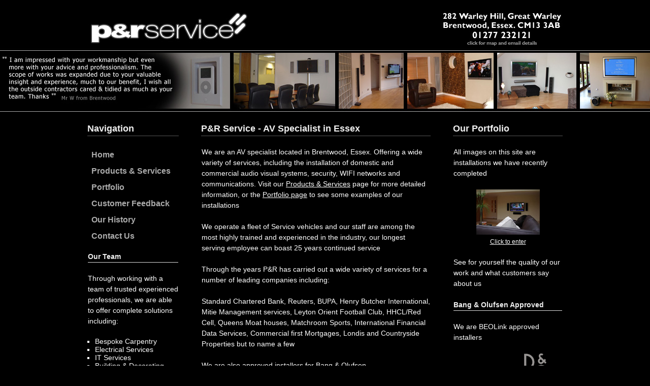

--- FILE ---
content_type: text/html; charset=UTF-8
request_url: http://www.heazel.co.uk/
body_size: 2054
content:
<!DOCTYPE html PUBLIC "-//W3C//DTD XHTML 1.0 Strict//EN"
"http://www.w3.org/TR/xhtml1/DTD/xhtml1-strict.dtd">
<html xmlns="http://www.w3.org/1999/xhtml" lang="en" xml:lang="en" dir="ltr">
<head>
    <meta http-equiv="Content-Type" content="text/html; charset=ISO-8859-1" />
    <title>P&amp;R Service | Multi-Room Audio Visual | Aerial | Satellite | CCTV | AV installers in Essex</title>
	<meta name="Author" content="Waypoint Accessible Web Design" />
	<meta name="Description" content="We are an AV specialist in Brentwood, Essex. Offering a variety of services, including installation of domestic and commercial audio visual systems, security and communications." />

<link rel="stylesheet" href="default.css" type="text/css" media="Screen" /> 
<link rel="stylesheet" href="print.css" type="text/css" media="print" /> 
</head>
<body>
<div id="allcontent">
  <div id="headouter">
    <div id="headinner"> 
    <a class="address" href="contact.php"><img src="images/address.jpg" alt="Contact Details" /></a> 
    <img class="logo" src="images/logo.jpg" alt="Company Logo" />
    </div><!-- end headinner -->
  </div> <!-- end headouter -->
  <div id="mainouter">
    <div id="maininner">
 	  <div id="midcol"> <a id="top"></a><a id="contents"></a> 
        <h1>P&amp;R Service - AV Specialist in Essex </h1>
        <p>We are an AV specialist located in Brentwood, Essex. Offering a wide 
          variety of services, including the installation of domestic and commercial 
          audio visual systems, security, WIFI networks and communications. Visit our <a href="services.php">Products 
          &amp; Services</a> page for more detailed information, or the <a href="portfolio.php?flet=1">Portfolio 
          page</a> to see some examples of our installations</p>
        <p>We operate a fleet of Service vehicles and our staff are among the 
          most highly trained and experienced in the industry, our longest serving 
          employee can boast 25 years continued service</p>
        <p>Through the years P&amp;R has carried out a wide variety of services for 
          a number of leading companies including:</p>
        <p>Standard Chartered Bank, Reuters, BUPA, Henry Butcher International, 
          Mitie Management services, Leyton Orient Football Club, HHCL/Red Cell, 
          Queens Moat houses, Matchroom Sports, International Financial Data Services, 
          Commercial first Mortgages, Londis and Countryside Properties but to 
          name a few</p>
        <p>We are also approved installers for <a href="http://www.bang-olufsen.com/"> 
          Bang &amp; Olufsen</a></p>
        <p class="btt"><a href="#top">Back to Top</a></p>
      </div>
      <!-- end midcol -->      
	  <div id="leftcol"> 
        <h2 id="navheading">Navigation</h2>
        <a id="navigation"></a> 
        <ul class="navlist">
          <li id="active"><a href="index.php">Home</a></li>
          <li><a href="services.php">Products &amp; Services</a></li>
          <li><a href="portfolio.php?flet=1">Portfolio</a></li>
          <li><a href="feedback.php">Customer Feedback</a></li>		  
          <li><a href="history.php">Our History</a></li>
          <li><a href="contact.php">Contact Us</a></li>
        </ul>
        <h4>Our Team</h4>
        <p>Through working with a team of trusted experienced professionals, we 
          are able to offer complete solutions including:</p>
        <ul class="teamlist">
          <li>Bespoke Carpentry</li>
          <li>Electrical Services</li>
          <li>IT Services</li>
          <li>Building &amp; Decorating</li>
        </ul>
      </div>
      <!-- End leftcol -->
    </div> <!-- end maininner -->
    <div id="rightcol"> 
      <h2>Our Portfolio</h2>
      <p>All images on this site are installations we have recently completed</p>
      <p class="centre"><a href="portfolio.php?flet=1"><img class="rcolimage" src="images/portfolio.jpg" alt="Image of our work" /><br />
        Click to enter</a></p>
      <p>See for yourself the quality of our work and what customers say about 
        us</p>
      <h3>Bang &amp; Olufsen Approved</h3>
      <p>We are BEOLink approved installers</p>
	  <p class="centre"><a href="http://www.bang-olufsen.com"><img src="images/bo_logo.png" alt="Link to Bang &amp; Olusen BeoLink webpage" /></a></p>
    </div>    <!-- end rightcol -->
   </div>  <!-- end mainouter -->	
  <div id="footer">
  	<ul class="footlist">
	<li><a href="contact.php">Contact</a></li>
	<li><a href="access.php">Accessibility</a></li>
	<li><a href="access.php">Legal Stuff</a></li>
	<li><a href="sitemap.php">Site Map</a></li>
	</ul>
		<p>&copy; 2009 P&amp;R Service</p>
		<p class="waypoint">design by: <a href="http://www.waypoint.co.uk/index.php">Waypoint Web Design</a></p>
  </div> <!-- end  footer -->
</div><!-- end allcontent -->
</body>
</html>


--- FILE ---
content_type: text/css
request_url: http://www.heazel.co.uk/default.css
body_size: 5166
content:
*	{
	margin:			0px;
	padding: 		0px;
}   

html        {
	font-size:		100%;     /*  16pt     */
	font-family:		"arial";
}

body	   {
	font-size:			1em; 		/* 1em = 0.0625px  */
	background-color:	#000;
}

#allcontent {
	margin:		1.250em auto 0em auto;
}

#headouter	    {
	margin:		0em auto;
	background-image:	url('images/headstrip.jpg');
	background-repeat:	no-repeat;
}

#headinner	    {
	width:		58.50em;
	margin:		0em auto;
	height:		200px;   
    padding-left:	1.25em;
    padding-right:	1.25em;
}

.logo	 {
	float:	left;
	padding:	0em;
	border:		0em;
}

#mainouter    {
	width:		61em;
	margin:		0px auto;
}

#maininner    {
	width:		44.75em;
	margin:		0em 0em;
	float:	left;
}

#leftcol   { 
	position:	relative;  
	width:		13.75em;
	float:		left;
}

#midcol   {
	position:	relative;
	width:		30.75em; 
	float:		right;
	background:	#000;	   
}

#rightcol   {
	position:	relative;  
	width:		16em; 
	float:		right;
}

#footer     {
	width:		61em;
	margin:		0px auto;
	text-align:		center;
	clear:			both;
	padding-top:	.5em;
	border-top:		.062em solid #cccccc;
}   

#footer p	{
	color:		#444444;
	font-weight:	bold;
	font-size:	0.75em;
	margin:		.75em;   
}

p	    {
	font-size:		0.875em;
	color:			#fff;
	line-height:	1.5em;
	margin:			1.5em;
}

strong	{
	color:			#ddd;
}

b		{
color:			#ddd;
}

h1	    {
	font-family:		"Arial";
	font-size:		1.125em;
	line-height:		1.5em;
	margin:			1.125em;
	color:			#eee;
	border-bottom:		.062em groove #aaaaaa; 
}  

h2		{
	font-family:		"Arial";
	font-size:		1.125em; 
	line-height:		1.5em;
	margin:			1.125em;
	color:			#eee;
	border-bottom:		.062em groove #aaaaaa; 
}   

h3	    {
	font-family:		"Arial";
	font-size:		0.875em;
	line-height:		1.5em;
	margin:			1.5em;  
	color:			#eee;   
	border-bottom:		.062em solid #dddddd;
}   

h4	    {
	font-family:		"Arial";
	font-size:		0.875em;
	line-height:		1.5em;
	padding-top:		1em;
	margin:			1.5em 1.5em .5em 1.5em;    
	color:			#eee;   
	border-bottom:		.062em solid #dddddd;
	clear:	both;
}   

h5	    {
	font-family:		"Arial";
	font-size:		0.875em;
	line-height:		1em;
	margin:			.5em 1.5em;  
	color:			#eee;   
}   

a		{
	font-weight:		normal; 
	color:				#fff;
}  

a:hover, a:focus, a:active		{
	font-weight:		normal; 
	color:				#0000ff;
	background:			#cccccc;
} 


.address		{
	float:	right;
	margin-top:	5px;
}

.address img		{
	border-style:		none;
}

.mainlist li		{
	font-size:		0.875em;     
	margin:			0em 2em 0em 1.5em;   
	color:			#fff;
	list-style:	square;
	padding:	.5em 0em;   
} 


.centre		{
text-align:	center;
font-size:	.75em;
}

.centre img		{
border:		0em;
}

.customer	{
color:	#aaa;
font-size:	.875em
}

.foliopage	a		{
color:		#fff;
}

.foliopages a:visited	{
	color:	#aaa;
}

.teamlist li		{
	font-size:		0.875em;     
	margin:			0em 1.5em 0em 2.5em;   
	color:			#fff;
	list-style:	square;
	padding:	0em 0em;   
} 

.currpagetop	{
text-align:	center;
color:	#aaa;
margin:		0em 1.5em;
padding:	0em;
font-size:	.750em;
}

.currpagebot	{
text-align:	center;
color:	#aaa;
padding:	0em 0em 1em 0em;
margin:		0em 1.5em;
font-size:	.750em;
}

.textleft      {
   text-align:		left;
   font-size:	.875em;
   width:		31em;
   color:		#fff;
   margin:		0em 1.5em 1.5em 1.5em;
}

.picleft      {
   float:		left;
   padding-right:		1em;
   padding-top:			1.5em;
   border:	0em;

}

.textright      {
   text-align:		right;
      font-size:	.875em;
   float:		right;
   width:		31em;
      color:		#fff;
   margin:		0em 1.5em 1.5em 1.5em;   
}

.picright      {
   float:		right;
      padding-left:		1em;
   padding-top:			1.5em;	  
	border:	0em;
}

.rcollist		{
	padding:	0em 0em 0em 1.25em;
}

.rcollist li		{
	font-size:		0.875em;     
	margin:			0em 2em 0em 1.5em;   
	color:			#aaa;
	list-style:		square;
	padding:		0em 0em;   
}  

.navlist {
	padding: 0em;
	float: left;
	line-height:	2em;
}

.navlist li {
	font-size: 1em;
	list-style: none;
	list-style-type:	none;
	margin-left:	1.25em;
}

.navlist li a {
	color: #aaa;
	display: block;
	font-weight: bold;
	width:	10.75em;
	padding-left:	.5em;
	text-decoration:	none;
}

.navlist li a:visited {
}

.navlist li a:hover	{
	color: #fff;
	background-color: #444; 
	font-weight: bold;
}

.navlist li a:focus, .navlist li a:active {
	color: #fff;
	background-color: #444;  
	font-weight: bold;
}

.rcolimage		{
	border:	0.125em solid #aaaaaa;
}

.w3cicons li	{
	margin:			.312em;
	list-style-type:	none;
	text-align:	center;
}
 
.footlist li	{
	padding:			0em .5em; 
	list-style-type:	none;
	display:	inline;
	color: #1C2B53;
	font-size:	0.75em;   
}

.footlist li a	{
		color: #888;
}

.haslayout	{
position:	absolute;
}

#portfolio	{
	padding-left:	1.25em; 
	text-align:	justify;
}

#portfolio img	{
margin:	.75em; 
border-color:	#aaa;
width:		7.812em;
}


.waypoint a	{
	font-family:		"arial";
	color:		#444444;
	text-decoration:	none;
}



--- FILE ---
content_type: text/css
request_url: http://www.heazel.co.uk/print.css
body_size: 3379
content:
*	{
	margin:			0px;
	padding: 		0px;
}   

html        {
	font-size:		100%;     /*  16pt     */
	font-family:		"arial";
}

body	   {
	font-size:			1em; 		/* 1em = 0.0625px  */
	background-color:	#000;
}

#allcontent {
	margin:		0px auto;
	width:		100%;
	float:	none;
}

#mainouter    {
	width:		100%;
	float:	none;
	margin:		0px auto;
}

#maininner    {
	width:		100%;
	float:	none;
	margin:		0em 0em;
}

#leftcol   { 
	position:	relative;  
	width:		100%;
	float:	none;
}

#midcol   {
	position:	relative;
	width:		100%;
	float:	none;
	background:	#000;	   
}

#rightcol   {
	position:	relative;  
	width:		100%;
	float:	none;
}

#footer     {
	width:		100%;
	float:	none;
	margin:		0em auto .625em auto;
}   

#footer p	{
	color:		#444444;
	font-weight:	bold;
	font-size:	0.75em;
	margin:		.75em;   
}

p	    {
	font-size:		0.875em;
	color:			#fff;
	line-height:	1.5em;
	margin:			1.5em;
}

strong	{
	color:			#ddd;
}

b		{
color:			#ddd;
}

h1	    {
	font-family:		"Arial";
	font-size:		1.125em;
	line-height:		1.5em;
	margin:			1.125em;
	color:			#eee;
	border-bottom:		.062em groove #aaaaaa; 
}  

h2		{
	font-family:		"Arial";
	font-size:		1.125em; 
	line-height:		1.5em;
	margin:			1.125em;
	color:			#eee;
	border-bottom:		.062em groove #aaaaaa; 
}   

h3	    {
	font-family:		"Arial";
	font-size:		0.875em;
	line-height:		1.5em;
	margin:			1.5em;  
	color:			#eee;   
	border-bottom:		.062em solid #dddddd;
}   

h4	    {
	font-family:		"Arial";
	font-size:		0.875em;
	line-height:		1.5em;
	padding-top:		1em;
	margin:			1.5em 1.5em .5em 1.5em;    
	color:			#eee;   
	border-bottom:		.062em solid #dddddd;
	clear:	both;
}   

h5	    {
	font-family:		"Arial";
	font-size:		0.875em;
	line-height:		1em;
	margin:			.5em 1.5em;  
	color:			#eee;   
}   

a		{
	font-weight:		normal; 
	color:				#fff;
}  

.mainlist li		{
	font-size:		0.875em;     
	margin:			0em 2em 0em 1.5em;   
	color:			#fff;
	list-style:	square;
	padding:	.5em 0em;   
} 

#centre		{
text-align:	center;
font-size:	.75em;
}

.customer	{
color:	#aaa;
font-size:	.875em
}

.foliopage	a		{
color:		#fff;
}

.foliopage a:visited	{
	color:	#aaa;
}

.teamlist li		{
	font-size:		0.875em;     
	margin:			0em 1.5em 0em 2.5em;   
	color:			#fff;
	list-style:	square;
	padding:	0em 0em;   
} 


#textleft      {
   text-align:		left;
   font-size:	.875em;
   width:		31em;
   color:		#fff;
   margin:		0em 1.5em 1.5em 1.5em;
 /*  	   border:	.0625em solid #00ff00;	     */
}

#picleft      {
   float:		left;
   padding-right:		1em;
   padding-top:			1.5em;	  
}

#textright      {
   text-align:		right;
      font-size:	.875em;
   float:		right;
   width:		31em;
      color:		#fff;
   margin:		0em 1.5em 1.5em 1.5em;   
/*	   border:	.0625em solid #ff0000;	     */
}

#picright      {
   float:		right;
      padding-left:		1em;
   padding-top:			1.5em;	  
}

/*

#portfolio	{
	padding-left:	1.25em; 
	align:		center;
	text-align:	justify;
}

#portfolio img	{
margin:	.75em; 
border-color:	#aaa;
width:		7.812em;
}
    */






/*   for print only  */

#headouter, #headinner, #navheading, .navlist, .footlist, .logo, .btt, .currpagetop, .currpagebot, .waypoint	{
	display:	none;
}

